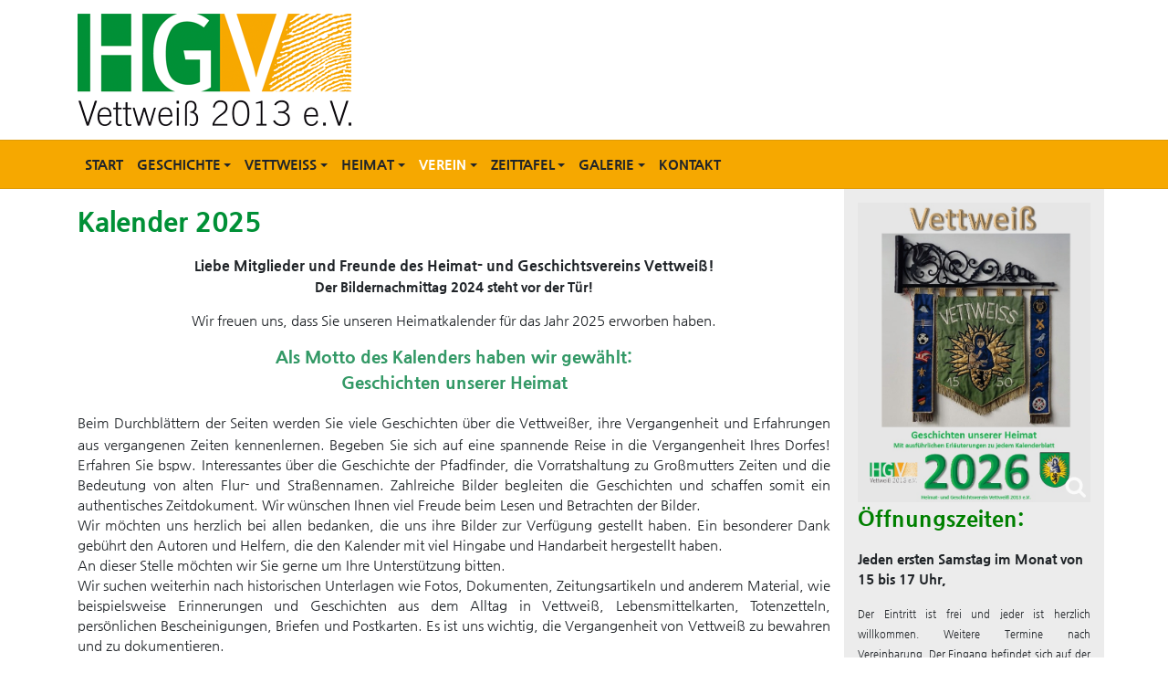

--- FILE ---
content_type: text/html; charset=utf-8
request_url: https://hgv-vettweiss.de/verein/publikationen.html
body_size: 10301
content:
<!DOCTYPE html>
<html xmlns="http://www.w3.org/1999/xhtml" class="j5" xml:lang="de-de" lang="de-de" dir="ltr">

<head>
  
  <meta charset="utf-8">
	<meta name="description" content="Der Heimat-und Geschichtsverein Vettweiß 2013 e.V. hat das Ziel, das Wissen um die Geschichte des Hauptdorfes der Gemeinde Vettweiß zu erforschen, auszuwerten u">
	<meta name="generator" content="Joomla! - Open Source Content Management">
	<title>Publikationen</title>
	<link href="/verein/publikationen.feed?type=rss" rel="alternate" type="application/rss+xml" title="Publikationen">
	<link href="/verein/publikationen.feed?type=atom" rel="alternate" type="application/atom+xml" title="Publikationen">
	<link href="/favicon.ico" rel="icon" type="image/vnd.microsoft.icon">
	<link href="/plugins/system/t4/themes/base/vendors/font-awesome5/css/all.min.css?c268e1" rel="stylesheet">
	<link href="/plugins/system/t4/themes/base/vendors/font-awesome/css/font-awesome.min.css?c268e1" rel="stylesheet">
	<link href="/plugins/system/t4/themes/base/vendors/icomoon/css/icomoon.css?c268e1" rel="stylesheet">
	<link href="/media/vendor/joomla-custom-elements/css/joomla-alert.min.css?0.4.1" rel="stylesheet">
	<link href="/media/plg_system_jcemediabox/css/jcemediabox.min.css?7d30aa8b30a57b85d658fcd54426884a" rel="stylesheet">
	<link href="/media/plg_system_jcepro/site/css/content.min.css?86aa0286b6232c4a5b58f892ce080277" rel="stylesheet">
	<link href="/plugins/system/t4/themes/base/vendors/js-offcanvas/_css/js-offcanvas.css" rel="stylesheet">
	<link href="/templates/t4_blank/css/template.css?ebe498a2a412bd93407dbffdb4169eae" rel="stylesheet">
	<link href="/media/t4/css/119.css?630f3e250460dfc3e680c55ced2df30c" rel="stylesheet">
	<link href="/templates/t4_blank/local/css/custom.css?bce7d4d79e745e277214db0326b5bf92" rel="stylesheet">
<script src="/media/vendor/jquery/js/jquery.min.js?3.7.1"></script>
	<script src="/media/legacy/js/jquery-noconflict.min.js?504da4"></script>
	<script type="application/json" class="joomla-script-options new">{"joomla.jtext":{"RLTA_BUTTON_SCROLL_LEFT":"Scroll buttons to the left","RLTA_BUTTON_SCROLL_RIGHT":"Scroll buttons to the right","ERROR":"Fehler","MESSAGE":"Nachricht","NOTICE":"Hinweis","WARNING":"Warnung","JCLOSE":"Schließen","JOK":"OK","JOPEN":"Öffnen"},"system.paths":{"root":"","rootFull":"https:\/\/hgv-vettweiss.de\/","base":"","baseFull":"https:\/\/hgv-vettweiss.de\/"},"csrf.token":"b94f7147c01daa9b158c693a66b6238e"}</script>
	<script src="/media/system/js/core.min.js?a3d8f8"></script>
	<script src="/media/vendor/jquery-migrate/js/jquery-migrate.min.js?3.5.2"></script>
	<script src="/plugins/system/t4/themes/base/vendors/bootstrap/js/bootstrap.bundle.min.js?c268e1"></script>
	<script src="/media/system/js/messages.min.js?9a4811" type="module"></script>
	<script src="/media/vendor/bootstrap/js/dropdown.min.js?5.3.8" type="module"></script>
	<script src="/media/vendor/bootstrap/js/collapse.min.js?5.3.8" type="module"></script>
	<script src="/media/plg_system_jcemediabox/js/jcemediabox.min.js?7d30aa8b30a57b85d658fcd54426884a"></script>
	<script src="/plugins/system/t4/themes/base/vendors/js-offcanvas/_js/js-offcanvas.pkgd.js"></script>
	<script src="/plugins/system/t4/themes/base/vendors/bodyscrolllock/bodyScrollLock.min.js"></script>
	<script src="/plugins/system/t4/themes/base/js/offcanvas.js"></script>
	<script src="/templates/t4_blank/js/template.js"></script>
	<script src="/plugins/system/t4/themes/base/js/base.js?c268e1"></script>
	<script src="/plugins/system/t4/themes/base/js/megamenu.js"></script>
	<script>rltaSettings = {"switchToAccordions":true,"switchBreakPoint":576,"buttonScrollSpeed":5,"addHashToUrls":true,"rememberActive":false,"wrapButtons":false}</script>
	<script>jQuery(document).ready(function(){WfMediabox.init({"base":"\/","theme":"standard","width":"","height":"","lightbox":0,"shadowbox":0,"icons":1,"overlay":1,"overlay_opacity":0.8,"overlay_color":"#000000","transition_speed":500,"close":2,"labels":{"close":"Schlie\u00dfen","next":"N\u00e4chstes","previous":"Vorheriges","cancel":"Abbrechen","numbers":"{{numbers}}","numbers_count":"{{current}} von {{total}}","download":"Download"},"swipe":true,"expand_on_click":true});});</script>


  <meta name="viewport"  content="width=device-width, initial-scale=1, maximum-scale=1, user-scalable=yes"/>
  <style>
    @-webkit-viewport   { width: device-width; }
    @-moz-viewport      { width: device-width; }
    @-ms-viewport       { width: device-width; }
    @-o-viewport        { width: device-width; }
    @viewport           { width: device-width; }
  </style>
  <meta name="HandheldFriendly" content="true"/>
  <meta name="apple-mobile-web-app-capable" content="YES"/>
  <!-- //META FOR IOS & HANDHELD -->
  <link rel="apple-touch-icon" sizes="180x180" href="/favicon/apple-touch-icon.png">
<link rel="icon" type="image/png" sizes="32x32" href="/favicon/favicon-32x32.png">
<link rel="icon" type="image/png" sizes="16x16" href="/favicon/favicon-16x16.png">
<link rel="manifest" href="/favicon/site.webmanifest">
<link rel="shortcut icon" href="/favicon/favicon.ico">
<meta name="msapplication-TileColor" content="#da532c">
<meta name="msapplication-config" content="/favicon/browserconfig.xml">
<meta name="theme-color" content="#ffffff">
</head>

<body class="site-hgv navigation-hgv theme-hgv layout-hgv nav-breakpoint-lg navigation-hide com_content view-category item-1699" data-jver="5">
  
  <div class="t4-offcanvas" data-offcanvas-options='{"modifiers":"right,overlay"}' id="off-canvas-right" role="complementary" style="display:none;">
	<div class="t4-off-canvas-header">
	 		  <a href="https://hgv-vettweiss.de/" title="HGV – Heimat- und Geschichtsverein Vettweiss 2013 e.V.">
	  	    	  	
	    	      <img class="logo-img" src="/images/logo.png" alt="HGV – Heimat- und Geschichtsverein Vettweiss 2013 e.V.">
	    
	  	  </a>
	  		<button type="button" class="close js-offcanvas-close" data-dismiss="modal" aria-hidden="true">×</button>
	</div>

	<div class="t4-off-canvas-body menu-item-def" data-effect="def">
		<div class="t4-module module " id="Mod299"><div class="module-inner"><div class="module-ct"><nav class="navbar">
<ul  class="nav navbar-nav ">
<li class="nav-item item-1652 default"><a href="/" itemprop="url" class="nav-link"><span itemprop="name"><span class="menu-item-title">Start</span></span></a></li><li class="nav-item item-1663 deeper dropdown parent" data-level=1><a href="#" itemprop="url" class=" nav-link dropdown-toggle anchoring" role="button" aria-haspopup="true" aria-expanded="false" data-toggle="dropdown"><span itemprop="name"><span class="menu-item-title">Geschichte</span></span></a><ul class="dropdown-menu" data-bs-popper="static"><li class="nav-item item-1664"><a href="/geschichte/vettweisser-geschichte.html" itemprop="url" class="dropdown-item"><span itemprop="name"><span class="menu-item-title">Vettweißer Geschichte</span></span></a></li><li class="nav-item item-1665 deeper dropdown dropright dropend parent" data-level=2><a href="/geschichte/gebaeude-und-denkmaeler.html" itemprop="url" class="dropdown-item dropdown-toggle" role="button" aria-haspopup="true" aria-expanded="false" data-toggle="dropdown"><span itemprop="name"><span class="menu-item-title">Gebäude und Denkmäler</span></span></a><ul class="dropdown-menu" data-bs-popper="static"><li class="nav-item item-1666"><a href="/geschichte/gebaeude-und-denkmaeler/burgen-um-vettweiss.html" itemprop="url" class="dropdown-item"><span itemprop="name"><span class="menu-item-title">Burgen um Vettweiß</span></span></a></li><li class="nav-item item-1667"><a href="/geschichte/gebaeude-und-denkmaeler/kirchen.html" itemprop="url" class="dropdown-item"><span itemprop="name"><span class="menu-item-title">Kirchen</span></span></a></li><li class="nav-item item-1758"><a href="/geschichte/gebaeude-und-denkmaeler/bahnhof-vettweiß.html" itemprop="url" class="dropdown-item"><span itemprop="name"><span class="menu-item-title">Bahnhof Vettweiß</span></span></a></li></ul></li><li class="nav-item item-1727"><a href="/geschichte/flure_maare.html" itemprop="url" class="dropdown-item"><span itemprop="name"><span class="menu-item-title">Flure &amp; Maare</span></span></a></li></ul></li><li class="nav-item item-1669 deeper dropdown parent" data-level=1><a href="#" itemprop="url" class=" nav-link dropdown-toggle anchoring" role="button" aria-haspopup="true" aria-expanded="false" data-toggle="dropdown"><span itemprop="name"><span class="menu-item-title">Vettweiß</span></span></a><ul class="dropdown-menu" data-bs-popper="static"><li class="nav-item item-1670"><a href="/vettweiss/unsere-doerfer.html" itemprop="url" class="dropdown-item"><span itemprop="name"><span class="menu-item-title">Unsere Dörfer</span></span></a></li><li class="nav-item item-1671"><a href="/vettweiss/vorwort-buergermeister.html" itemprop="url" class="dropdown-item"><span itemprop="name"><span class="menu-item-title">Vorwort Bürgermeister</span></span></a></li><li class="nav-item item-1672 deeper dropdown dropright dropend parent" data-level=2><a href="#" itemprop="url" class=" dropdown-item dropdown-toggle anchoring" role="button" aria-haspopup="true" aria-expanded="false" data-toggle="dropdown"><span itemprop="name"><span class="menu-item-title">Ortsteile</span></span></a><ul class="dropdown-menu" data-bs-popper="static"><li class="nav-item item-1673"><a href="/vettweiss/ortsteile/ginnick.html" itemprop="url" class="dropdown-item"><span itemprop="name"><span class="menu-item-title">Ginnick</span></span></a></li><li class="nav-item item-1674"><a href="/vettweiss/ortsteile/disternich.html" itemprop="url" class="dropdown-item"><span itemprop="name"><span class="menu-item-title">Disternich</span></span></a></li><li class="nav-item item-1675"><a href="/vettweiss/ortsteile/froitzheim.html" itemprop="url" class="dropdown-item"><span itemprop="name"><span class="menu-item-title">Froitzheim</span></span></a></li><li class="nav-item item-1676"><a href="/vettweiss/ortsteile/gladbach.html" itemprop="url" class="dropdown-item"><span itemprop="name"><span class="menu-item-title">Gladbach</span></span></a></li><li class="nav-item item-1677"><a href="/vettweiss/ortsteile/jakobwuellesheim.html" itemprop="url" class="dropdown-item"><span itemprop="name"><span class="menu-item-title">Jakobwüllesheim</span></span></a></li><li class="nav-item item-1678"><a href="/vettweiss/ortsteile/kelz.html" itemprop="url" class="dropdown-item"><span itemprop="name"><span class="menu-item-title">Kelz</span></span></a></li><li class="nav-item item-1679"><a href="/vettweiss/ortsteile/luexheim.html" itemprop="url" class="dropdown-item"><span itemprop="name"><span class="menu-item-title">Lüxheim</span></span></a></li><li class="nav-item item-1680"><a href="/vettweiss/ortsteile/mueddersheim.html" itemprop="url" class="dropdown-item"><span itemprop="name"><span class="menu-item-title">Müddersheim</span></span></a></li><li class="nav-item item-1681"><a href="/vettweiss/ortsteile/sievernich.html" itemprop="url" class="dropdown-item"><span itemprop="name"><span class="menu-item-title">Sievernich</span></span></a></li><li class="nav-item item-1682"><a href="/vettweiss/ortsteile/soller.html" itemprop="url" class="dropdown-item"><span itemprop="name"><span class="menu-item-title">Soller</span></span></a></li></ul></li><li class="nav-item item-1683"><a href="/vettweiss/wasserversorgung.html" itemprop="url" class="dropdown-item"><span itemprop="name"><span class="menu-item-title">Wasserversorgung</span></span></a></li><li class="nav-item item-1684 deeper dropdown dropright dropend parent" data-level=2><a href="#" itemprop="url" class=" dropdown-item dropdown-toggle anchoring" role="button" aria-haspopup="true" aria-expanded="false" data-toggle="dropdown"><span itemprop="name"><span class="menu-item-title">Persönlichkeiten</span></span></a><ul class="dropdown-menu" data-bs-popper="static"><li class="nav-item item-1756"><a href="/vettweiss/persoenlichkeiten/bürgermeister-der-gemeinden-von-vettweiß.html" itemprop="url" class="dropdown-item"><span itemprop="name"><span class="menu-item-title">Bürgermeister der Gemeinden von Vettweiß</span></span></a></li><li class="nav-item item-1757"><a href="/vettweiss/persoenlichkeiten/amts-und-gemeindedirektoren.html" itemprop="url" class="dropdown-item"><span itemprop="name"><span class="menu-item-title">Amts- und Gemeindedirektoren</span></span></a></li><li class="nav-item item-1740"><a href="/vettweiss/persoenlichkeiten/bürgermeister-des-ortsteils-vettweiß.html" itemprop="url" class="dropdown-item"><span itemprop="name"><span class="menu-item-title">Bürgermeister des Ortsteils Vettweiß</span></span></a></li><li class="nav-item item-1686"><a href="/vettweiss/persoenlichkeiten/priester-vettweiss.html" itemprop="url" class="dropdown-item"><span itemprop="name"><span class="menu-item-title">Priester Vettweiß</span></span></a></li><li class="nav-item item-1687"><a href="/vettweiss/persoenlichkeiten/aerzte-gesundheit-apotheken.html" itemprop="url" class="dropdown-item"><span itemprop="name"><span class="menu-item-title">Ärzte, Gesundheit, Apotheken</span></span></a></li><li class="nav-item item-1688"><a href="/vettweiss/persoenlichkeiten/die-lehrer-von-vettweiss.html" itemprop="url" class="dropdown-item"><span itemprop="name"><span class="menu-item-title">Lehrer</span></span></a></li></ul></li><li class="nav-item item-1690"><a href="/vettweiss/leben-in-vettweiss.html" itemprop="url" class="dropdown-item"><span itemprop="name"><span class="menu-item-title">Leben in Vettweiß</span></span></a></li></ul></li><li class="nav-item item-1653 deeper dropdown parent" data-level=1><a href="#" itemprop="url" class=" nav-link dropdown-toggle anchoring" role="button" aria-haspopup="true" aria-expanded="false" data-toggle="dropdown"><span itemprop="name"><span class="menu-item-title">Heimat</span></span></a><ul class="dropdown-menu" data-bs-popper="static"><li class="nav-item item-1654"><a href="/heimat/suchbild-des-monats.html" itemprop="url" class="dropdown-item"><span itemprop="name"><span class="menu-item-title">Suchbild des Monats</span></span></a></li><li class="nav-item item-1655 deeper dropdown dropright dropend parent" data-level=2><a href="/heimat/zeitzeugen.html" itemprop="url" class="dropdown-item dropdown-toggle" role="button" aria-haspopup="true" aria-expanded="false" data-toggle="dropdown"><span itemprop="name"><span class="menu-item-title">Zeitzeugen</span></span></a><ul class="dropdown-menu" data-bs-popper="static"><li class="nav-item item-1656"><a href="/heimat/zeitzeugen/zeitzeugen-berichte.html" itemprop="url" class="dropdown-item"><span itemprop="name"><span class="menu-item-title">Zeitzeugen Berichte</span></span></a></li></ul></li><li class="nav-item item-1658"><a href="/heimat/erzaehlungen.html" itemprop="url" class="dropdown-item"><span itemprop="name"><span class="menu-item-title">Erzählungen</span></span></a></li><li class="nav-item item-1660"><a href="/heimat/totenzettel.html" itemprop="url" class="dropdown-item"><span itemprop="name"><span class="menu-item-title">Totenzettel</span></span></a></li><li class="nav-item item-1661 deeper dropdown dropright dropend parent" data-level=2><a href="/heimat/vereine.html" itemprop="url" class="dropdown-item dropdown-toggle" role="button" aria-haspopup="true" aria-expanded="false" data-toggle="dropdown"><span itemprop="name"><span class="menu-item-title">Vereine</span></span></a><ul class="dropdown-menu" data-bs-popper="static"><li class="nav-item item-1662"><a href="/heimat/vereine/st-gereon-schuetzenbruderschaft.html" itemprop="url" class="dropdown-item"><span itemprop="name"><span class="menu-item-title">St. Gereon Schützenbruderschaft </span></span></a></li></ul></li></ul></li><li class="nav-item item-1691 active deeper dropdown parent" data-level=1><a href="#" itemprop="url" class=" nav-link dropdown-toggle anchoring" role="button" aria-haspopup="true" aria-expanded="false" data-toggle="dropdown"><span itemprop="name"><span class="menu-item-title">Verein</span></span></a><ul class="dropdown-menu" data-bs-popper="static"><li class="nav-item item-1692"><a href="/verein/ueber-uns.html" itemprop="url" class="dropdown-item"><span itemprop="name"><span class="menu-item-title">Über uns</span></span></a></li><li class="nav-item item-1838"><a href="/verein/öffungszeiten.html" itemprop="url" class="dropdown-item"><span itemprop="name"><span class="menu-item-title">Öffungszeiten</span></span></a></li><li class="nav-item item-1693"><a href="/verein/wir-suchen.html" itemprop="url" class="dropdown-item"><span itemprop="name"><span class="menu-item-title">Wir suchen</span></span></a></li><li class="nav-item item-1694"><a href="/verein/mitglied-werden.html" itemprop="url" class="dropdown-item"><span itemprop="name"><span class="menu-item-title">Mitglied werden</span></span></a></li><li class="nav-item item-1695"><a href="/verein/satzung.html" itemprop="url" class="dropdown-item"><span itemprop="name"><span class="menu-item-title">Satzung</span></span></a></li><li class="nav-item item-1697"><a href="/verein/neuigkeiten.html" itemprop="url" class="dropdown-item"><span itemprop="name"><span class="menu-item-title">Neuigkeiten</span></span></a></li><li class="nav-item item-1699 current active"><a href="/verein/publikationen.html" itemprop="url" class="dropdown-item" aria-current="page"><span itemprop="name"><span class="menu-item-title">Publikationen</span></span></a></li></ul></li><li class="nav-item item-1707 deeper dropdown parent" data-level=1><a href="#" itemprop="url" class=" nav-link dropdown-toggle anchoring" role="button" aria-haspopup="true" aria-expanded="false" data-toggle="dropdown"><span itemprop="name"><span class="menu-item-title">Zeittafel</span></span></a><ul class="dropdown-menu" data-bs-popper="static"><li class="nav-item item-1708"><a href="/zeittafel/jahr-2000-heute.html" itemprop="url" class="dropdown-item"><span itemprop="name"><span class="menu-item-title">Das Jahr 2000 - Heute</span></span></a></li><li class="nav-item item-1734"><a href="/zeittafel/die-jahre-1999-1900.html" itemprop="url" class="dropdown-item"><span itemprop="name"><span class="menu-item-title">Die Jahre 1999 - 1900</span></span></a></li><li class="nav-item item-1735"><a href="/zeittafel/die-jahre-1899-1800.html" itemprop="url" class="dropdown-item"><span itemprop="name"><span class="menu-item-title">Die Jahre 1899 - 1800</span></span></a></li><li class="nav-item item-1736"><a href="/zeittafel/die-jahre-1799-1500.html" itemprop="url" class="dropdown-item"><span itemprop="name"><span class="menu-item-title">Die Jahre 1799 - 1500</span></span></a></li><li class="nav-item item-1737"><a href="/zeittafel/die-jahre-1499-1000.html" itemprop="url" class="dropdown-item"><span itemprop="name"><span class="menu-item-title">Die Jahre 1499 - 1000</span></span></a></li><li class="nav-item item-1738"><a href="/zeittafel/die-jahre-vor-1000-bis-4500-v-chr.html" itemprop="url" class="dropdown-item"><span itemprop="name"><span class="menu-item-title">Die Jahre vor 1000 bis 4500 v.Chr.</span></span></a></li></ul></li><li class="nav-item item-1754 deeper dropdown parent" data-level=1><a href="#" itemprop="url" class=" nav-link dropdown-toggle anchoring" role="button" aria-haspopup="true" aria-expanded="false" data-toggle="dropdown"><span itemprop="name"><span class="menu-item-title">Galerie</span></span></a><ul class="dropdown-menu" data-bs-popper="static"><li class="nav-item item-1762"><a href="/galerie/veranstaltungen.html" itemprop="url" class="dropdown-item"><span itemprop="name"><span class="menu-item-title">Veranstaltungen</span></span></a></li><li class="nav-item item-1761"><a href="/galerie/ausflüge.html" itemprop="url" class="dropdown-item"><span itemprop="name"><span class="menu-item-title">Ausflüge</span></span></a></li></ul></li><li class="nav-item item-1716"><a href="/kontakt.html" itemprop="url" class="nav-link"><span itemprop="name"><span class="menu-item-title">Kontakt</span></span></a></li></ul></nav></div></div></div>
	</div>

	</div>
  <div class="t4-wrapper">
    <div class="t4-content">
      <div class="t4-content-inner">
        
<div id="t4-header" class="t4-section  t4-header">
<div class="t4-section-inner container"><!-- HEADER BLOCK -->
<header class="header-block header-block-1">
  <div class="header-wrap">
    <div class="navbar-brand logo-image">
    <a href="https://hgv-vettweiss.de/" title="HGV – Heimat- und Geschichtsverein Vettweiss 2013 e.V.">
        	
          <img class="logo-img" width="300" height="123" src="/images/logo.png" alt="HGV – Heimat- und Geschichtsverein Vettweiss 2013 e.V." />
    
    </a>
  </div>


    <div class="header-r">
      
    </div>
  </div>
</header>
<!-- // HEADER BLOCK --></div>
</div>

<div id="t4-mainnav" class="t4-section  t4-mainnav  border-top border-bottom">
<div class="t4-section-inner container"><div class="t4-navbar">
  
<nav class="navbar navbar-expand-lg">
<div id="t4-megamenu-t4menu" class="t4-megamenu collapse navbar-collapse">

<ul class="nav navbar-nav level0"  itemscope="itemscope" itemtype="http://www.schema.org/SiteNavigationElement">
<li class="nav-item default" data-id="1652" data-level="1"><a href="/" itemprop="url" class="nav-link"><span itemprop="name"><span class="menu-item-title">Start</span></span></a></li><li class="nav-item dropdown parent" data-id="1663" data-level="1"><a href="#" itemprop="url" class=" nav-link dropdown-toggle anchoring" role="button" aria-haspopup="true" aria-expanded="false" data-toggle=""><span itemprop="name"><span class="menu-item-title">Geschichte</span></span><i class="item-caret"></i></a><div class="dropdown-menu level1" data-bs-popper="static"><div class="dropdown-menu-inner"><ul><li class="nav-item" data-id="1664" data-level="2"><a href="/geschichte/vettweisser-geschichte.html" itemprop="url" class="dropdown-item"><span itemprop="name"><span class="menu-item-title">Vettweißer Geschichte</span></span></a></li><li class="nav-item dropdown dropright dropend parent" data-id="1665" data-level="2"><a href="/geschichte/gebaeude-und-denkmaeler.html" itemprop="url" class="dropdown-item dropdown-toggle" role="button" aria-haspopup="true" aria-expanded="false" data-toggle=""><span itemprop="name"><span class="menu-item-title">Gebäude und Denkmäler</span></span><i class="item-caret"></i></a><div class="dropdown-menu level2" data-bs-popper="static"><div class="dropdown-menu-inner"><ul><li class="nav-item" data-id="1666" data-level="3"><a href="/geschichte/gebaeude-und-denkmaeler/burgen-um-vettweiss.html" itemprop="url" class="dropdown-item"><span itemprop="name"><span class="menu-item-title">Burgen um Vettweiß</span></span></a></li><li class="nav-item" data-id="1667" data-level="3"><a href="/geschichte/gebaeude-und-denkmaeler/kirchen.html" itemprop="url" class="dropdown-item"><span itemprop="name"><span class="menu-item-title">Kirchen</span></span></a></li><li class="nav-item" data-id="1758" data-level="3"><a href="/geschichte/gebaeude-und-denkmaeler/bahnhof-vettweiß.html" itemprop="url" class="dropdown-item"><span itemprop="name"><span class="menu-item-title">Bahnhof Vettweiß</span></span></a></li></ul></div></div></li><li class="nav-item" data-id="1727" data-level="2"><a href="/geschichte/flure_maare.html" itemprop="url" class="dropdown-item"><span itemprop="name"><span class="menu-item-title">Flure &amp; Maare</span></span></a></li></ul></div></div></li><li class="nav-item dropdown parent" data-id="1669" data-level="1"><a href="#" itemprop="url" class=" nav-link dropdown-toggle anchoring" role="button" aria-haspopup="true" aria-expanded="false" data-toggle=""><span itemprop="name"><span class="menu-item-title">Vettweiß</span></span><i class="item-caret"></i></a><div class="dropdown-menu level1" data-bs-popper="static"><div class="dropdown-menu-inner"><ul><li class="nav-item" data-id="1670" data-level="2"><a href="/vettweiss/unsere-doerfer.html" itemprop="url" class="dropdown-item"><span itemprop="name"><span class="menu-item-title">Unsere Dörfer</span></span></a></li><li class="nav-item" data-id="1671" data-level="2"><a href="/vettweiss/vorwort-buergermeister.html" itemprop="url" class="dropdown-item"><span itemprop="name"><span class="menu-item-title">Vorwort Bürgermeister</span></span></a></li><li class="nav-item dropdown dropright dropend parent" data-id="1672" data-level="2"><a href="#" itemprop="url" class=" dropdown-item dropdown-toggle anchoring" role="button" aria-haspopup="true" aria-expanded="false" data-toggle=""><span itemprop="name"><span class="menu-item-title">Ortsteile</span></span><i class="item-caret"></i></a><div class="dropdown-menu level2" data-bs-popper="static"><div class="dropdown-menu-inner"><ul><li class="nav-item" data-id="1673" data-level="3"><a href="/vettweiss/ortsteile/ginnick.html" itemprop="url" class="dropdown-item"><span itemprop="name"><span class="menu-item-title">Ginnick</span></span></a></li><li class="nav-item" data-id="1674" data-level="3"><a href="/vettweiss/ortsteile/disternich.html" itemprop="url" class="dropdown-item"><span itemprop="name"><span class="menu-item-title">Disternich</span></span></a></li><li class="nav-item" data-id="1675" data-level="3"><a href="/vettweiss/ortsteile/froitzheim.html" itemprop="url" class="dropdown-item"><span itemprop="name"><span class="menu-item-title">Froitzheim</span></span></a></li><li class="nav-item" data-id="1676" data-level="3"><a href="/vettweiss/ortsteile/gladbach.html" itemprop="url" class="dropdown-item"><span itemprop="name"><span class="menu-item-title">Gladbach</span></span></a></li><li class="nav-item" data-id="1677" data-level="3"><a href="/vettweiss/ortsteile/jakobwuellesheim.html" itemprop="url" class="dropdown-item"><span itemprop="name"><span class="menu-item-title">Jakobwüllesheim</span></span></a></li><li class="nav-item" data-id="1678" data-level="3"><a href="/vettweiss/ortsteile/kelz.html" itemprop="url" class="dropdown-item"><span itemprop="name"><span class="menu-item-title">Kelz</span></span></a></li><li class="nav-item" data-id="1679" data-level="3"><a href="/vettweiss/ortsteile/luexheim.html" itemprop="url" class="dropdown-item"><span itemprop="name"><span class="menu-item-title">Lüxheim</span></span></a></li><li class="nav-item" data-id="1680" data-level="3"><a href="/vettweiss/ortsteile/mueddersheim.html" itemprop="url" class="dropdown-item"><span itemprop="name"><span class="menu-item-title">Müddersheim</span></span></a></li><li class="nav-item" data-id="1681" data-level="3"><a href="/vettweiss/ortsteile/sievernich.html" itemprop="url" class="dropdown-item"><span itemprop="name"><span class="menu-item-title">Sievernich</span></span></a></li><li class="nav-item" data-id="1682" data-level="3"><a href="/vettweiss/ortsteile/soller.html" itemprop="url" class="dropdown-item"><span itemprop="name"><span class="menu-item-title">Soller</span></span></a></li></ul></div></div></li><li class="nav-item" data-id="1683" data-level="2"><a href="/vettweiss/wasserversorgung.html" itemprop="url" class="dropdown-item"><span itemprop="name"><span class="menu-item-title">Wasserversorgung</span></span></a></li><li class="nav-item dropdown dropright dropend parent" data-id="1684" data-level="2"><a href="#" itemprop="url" class=" dropdown-item dropdown-toggle anchoring" role="button" aria-haspopup="true" aria-expanded="false" data-toggle=""><span itemprop="name"><span class="menu-item-title">Persönlichkeiten</span></span><i class="item-caret"></i></a><div class="dropdown-menu level2" data-bs-popper="static"><div class="dropdown-menu-inner"><ul><li class="nav-item" data-id="1756" data-level="3"><a href="/vettweiss/persoenlichkeiten/bürgermeister-der-gemeinden-von-vettweiß.html" itemprop="url" class="dropdown-item"><span itemprop="name"><span class="menu-item-title">Bürgermeister der Gemeinden von Vettweiß</span></span></a></li><li class="nav-item" data-id="1757" data-level="3"><a href="/vettweiss/persoenlichkeiten/amts-und-gemeindedirektoren.html" itemprop="url" class="dropdown-item"><span itemprop="name"><span class="menu-item-title">Amts- und Gemeindedirektoren</span></span></a></li><li class="nav-item" data-id="1740" data-level="3"><a href="/vettweiss/persoenlichkeiten/bürgermeister-des-ortsteils-vettweiß.html" itemprop="url" class="dropdown-item"><span itemprop="name"><span class="menu-item-title">Bürgermeister des Ortsteils Vettweiß</span></span></a></li><li class="nav-item" data-id="1686" data-level="3"><a href="/vettweiss/persoenlichkeiten/priester-vettweiss.html" itemprop="url" class="dropdown-item"><span itemprop="name"><span class="menu-item-title">Priester Vettweiß</span></span></a></li><li class="nav-item" data-id="1687" data-level="3"><a href="/vettweiss/persoenlichkeiten/aerzte-gesundheit-apotheken.html" itemprop="url" class="dropdown-item"><span itemprop="name"><span class="menu-item-title">Ärzte, Gesundheit, Apotheken</span></span></a></li><li class="nav-item" data-id="1688" data-level="3"><a href="/vettweiss/persoenlichkeiten/die-lehrer-von-vettweiss.html" itemprop="url" class="dropdown-item"><span itemprop="name"><span class="menu-item-title">Lehrer</span></span></a></li></ul></div></div></li><li class="nav-item" data-id="1690" data-level="2"><a href="/vettweiss/leben-in-vettweiss.html" itemprop="url" class="dropdown-item"><span itemprop="name"><span class="menu-item-title">Leben in Vettweiß</span></span></a></li></ul></div></div></li><li class="nav-item dropdown parent" data-id="1653" data-level="1"><a href="#" itemprop="url" class=" nav-link dropdown-toggle anchoring" role="button" aria-haspopup="true" aria-expanded="false" data-toggle=""><span itemprop="name"><span class="menu-item-title">Heimat</span></span><i class="item-caret"></i></a><div class="dropdown-menu level1" data-bs-popper="static"><div class="dropdown-menu-inner"><ul><li class="nav-item" data-id="1654" data-level="2"><a href="/heimat/suchbild-des-monats.html" itemprop="url" class="dropdown-item"><span itemprop="name"><span class="menu-item-title">Suchbild des Monats</span></span></a></li><li class="nav-item dropdown dropright dropend parent" data-id="1655" data-level="2"><a href="/heimat/zeitzeugen.html" itemprop="url" class="dropdown-item dropdown-toggle" role="button" aria-haspopup="true" aria-expanded="false" data-toggle=""><span itemprop="name"><span class="menu-item-title">Zeitzeugen</span></span><i class="item-caret"></i></a><div class="dropdown-menu level2" data-bs-popper="static"><div class="dropdown-menu-inner"><ul><li class="nav-item" data-id="1656" data-level="3"><a href="/heimat/zeitzeugen/zeitzeugen-berichte.html" itemprop="url" class="dropdown-item"><span itemprop="name"><span class="menu-item-title">Zeitzeugen Berichte</span></span></a></li></ul></div></div></li><li class="nav-item" data-id="1658" data-level="2"><a href="/heimat/erzaehlungen.html" itemprop="url" class="dropdown-item"><span itemprop="name"><span class="menu-item-title">Erzählungen</span></span></a></li><li class="nav-item" data-id="1660" data-level="2"><a href="/heimat/totenzettel.html" itemprop="url" class="dropdown-item"><span itemprop="name"><span class="menu-item-title">Totenzettel</span></span></a></li><li class="nav-item dropdown dropright dropend parent" data-id="1661" data-level="2"><a href="/heimat/vereine.html" itemprop="url" class="dropdown-item dropdown-toggle" role="button" aria-haspopup="true" aria-expanded="false" data-toggle=""><span itemprop="name"><span class="menu-item-title">Vereine</span></span><i class="item-caret"></i></a><div class="dropdown-menu level2" data-bs-popper="static"><div class="dropdown-menu-inner"><ul><li class="nav-item" data-id="1662" data-level="3"><a href="/heimat/vereine/st-gereon-schuetzenbruderschaft.html" itemprop="url" class="dropdown-item"><span itemprop="name"><span class="menu-item-title">St. Gereon Schützenbruderschaft </span></span></a></li></ul></div></div></li></ul></div></div></li><li class="nav-item active dropdown parent" data-id="1691" data-level="1"><a href="#" itemprop="url" class=" nav-link dropdown-toggle anchoring" role="button" aria-haspopup="true" aria-expanded="false" data-toggle=""><span itemprop="name"><span class="menu-item-title">Verein</span></span><i class="item-caret"></i></a><div class="dropdown-menu level1" data-bs-popper="static"><div class="dropdown-menu-inner"><ul><li class="nav-item" data-id="1692" data-level="2"><a href="/verein/ueber-uns.html" itemprop="url" class="dropdown-item"><span itemprop="name"><span class="menu-item-title">Über uns</span></span></a></li><li class="nav-item" data-id="1838" data-level="2"><a href="/verein/öffungszeiten.html" itemprop="url" class="dropdown-item"><span itemprop="name"><span class="menu-item-title">Öffungszeiten</span></span></a></li><li class="nav-item" data-id="1693" data-level="2"><a href="/verein/wir-suchen.html" itemprop="url" class="dropdown-item"><span itemprop="name"><span class="menu-item-title">Wir suchen</span></span></a></li><li class="nav-item" data-id="1694" data-level="2"><a href="/verein/mitglied-werden.html" itemprop="url" class="dropdown-item"><span itemprop="name"><span class="menu-item-title">Mitglied werden</span></span></a></li><li class="nav-item" data-id="1695" data-level="2"><a href="/verein/satzung.html" itemprop="url" class="dropdown-item"><span itemprop="name"><span class="menu-item-title">Satzung</span></span></a></li><li class="nav-item" data-id="1697" data-level="2"><a href="/verein/neuigkeiten.html" itemprop="url" class="dropdown-item"><span itemprop="name"><span class="menu-item-title">Neuigkeiten</span></span></a></li><li class="nav-item current active" data-id="1699" data-level="2"><a href="/verein/publikationen.html" itemprop="url" class="dropdown-item" aria-current="page"><span itemprop="name"><span class="menu-item-title">Publikationen</span></span></a></li></ul></div></div></li><li class="nav-item dropdown parent" data-id="1707" data-level="1"><a href="#" itemprop="url" class=" nav-link dropdown-toggle anchoring" role="button" aria-haspopup="true" aria-expanded="false" data-toggle=""><span itemprop="name"><span class="menu-item-title">Zeittafel</span></span><i class="item-caret"></i></a><div class="dropdown-menu level1" data-bs-popper="static"><div class="dropdown-menu-inner"><ul><li class="nav-item" data-id="1708" data-level="2"><a href="/zeittafel/jahr-2000-heute.html" itemprop="url" class="dropdown-item"><span itemprop="name"><span class="menu-item-title">Das Jahr 2000 - Heute</span></span></a></li><li class="nav-item" data-id="1734" data-level="2"><a href="/zeittafel/die-jahre-1999-1900.html" itemprop="url" class="dropdown-item"><span itemprop="name"><span class="menu-item-title">Die Jahre 1999 - 1900</span></span></a></li><li class="nav-item" data-id="1735" data-level="2"><a href="/zeittafel/die-jahre-1899-1800.html" itemprop="url" class="dropdown-item"><span itemprop="name"><span class="menu-item-title">Die Jahre 1899 - 1800</span></span></a></li><li class="nav-item" data-id="1736" data-level="2"><a href="/zeittafel/die-jahre-1799-1500.html" itemprop="url" class="dropdown-item"><span itemprop="name"><span class="menu-item-title">Die Jahre 1799 - 1500</span></span></a></li><li class="nav-item" data-id="1737" data-level="2"><a href="/zeittafel/die-jahre-1499-1000.html" itemprop="url" class="dropdown-item"><span itemprop="name"><span class="menu-item-title">Die Jahre 1499 - 1000</span></span></a></li><li class="nav-item" data-id="1738" data-level="2"><a href="/zeittafel/die-jahre-vor-1000-bis-4500-v-chr.html" itemprop="url" class="dropdown-item"><span itemprop="name"><span class="menu-item-title">Die Jahre vor 1000 bis 4500 v.Chr.</span></span></a></li></ul></div></div></li><li class="nav-item dropdown parent" data-id="1754" data-level="1"><a href="#" itemprop="url" class=" nav-link dropdown-toggle anchoring" role="button" aria-haspopup="true" aria-expanded="false" data-toggle=""><span itemprop="name"><span class="menu-item-title">Galerie</span></span><i class="item-caret"></i></a><div class="dropdown-menu level1" data-bs-popper="static"><div class="dropdown-menu-inner"><ul><li class="nav-item" data-id="1762" data-level="2"><a href="/galerie/veranstaltungen.html" itemprop="url" class="dropdown-item"><span itemprop="name"><span class="menu-item-title">Veranstaltungen</span></span></a></li><li class="nav-item" data-id="1761" data-level="2"><a href="/galerie/ausflüge.html" itemprop="url" class="dropdown-item"><span itemprop="name"><span class="menu-item-title">Ausflüge</span></span></a></li></ul></div></div></li><li class="nav-item" data-id="1716" data-level="1"><a href="/kontakt.html" itemprop="url" class="nav-link"><span itemprop="name"><span class="menu-item-title">Kontakt</span></span></a></li></ul></div>
</nav>

  <span id="triggerButton" class="btn js-offcanvas-trigger t4-offcanvas-toggle d-lg-none" data-offcanvas-trigger="off-canvas-right"><i class="fa fa-bars toggle-bars"></i></span>
</div></div>
</div>





<div id="t4-main-body" class="t4-section  t4-main-body">
<div class="t4-section-inner container"><div class="t4-row row">
<div class="t4-col col-md">
<div id="system-message-container" aria-live="polite"></div>
<div class="com-content-category-blog blog" itemscope itemtype="https://schema.org/Blog">
	
		
	
	
	
	
				<div class="com-content-category-blog__items blog-items items-leading ">
							<div class="com-content-category-blog__item blog-item"
					itemprop="blogPost" itemscope itemtype="https://schema.org/BlogPosting">
					<div class="blog-item-content"><!-- Double divs required for IE11 grid fallback -->
						

<div class="item-content">
			<div class="system-unpublished">
	
	
	<div class="page-header">
					<h2 itemprop="headline">
									<a href="/verein/publikationen/1103-kalender-2025_pub.html" itemprop="url">
						Kalender 2025					</a>
							</h2>
		
		
			</div>

	<div class="article-aside">

				
		
		
	</div>

		
	
		
	<div class="item-intro">
		<p style="text-align: center;"><strong>L<span style="font-size: 12pt;">iebe Mitglieder und Freunde des Heimat- und Geschichtsvereins Vettweiß!</span></strong><br><strong>Der Bildernachmittag 2024 steht vor der Tür!</strong></p>
<p style="text-align: center;">Wir freuen uns, dass Sie unseren Heimatkalender für das Jahr 2025 erworben haben.</p>
<p style="text-align: center;"><span style="font-size: 14pt; color: #339966;"><strong>Als Motto des Kalenders haben wir gewählt:</strong></span><br><span style="font-size: 14pt; color: #339966;"><strong>Geschichten unserer Heimat</strong></span></p>
<p style="text-align: justify;"><span style="font-size: 14pt;"></span>Beim Durchblättern der Seiten werden Sie viele Geschichten über die Vettweißer, ihre Vergangenheit und Erfahrungen aus vergangenen Zeiten kennenlernen. Begeben Sie sich auf eine spannende Reise in die Vergangenheit Ihres Dorfes! Erfahren Sie bspw. Interessantes über die Geschichte der Pfadfinder, die Vorratshaltung zu Großmutters Zeiten und die Bedeutung von alten Flur- und Straßennamen. Zahlreiche Bilder begleiten die Geschichten und schaffen somit ein authentisches Zeitdokument. Wir wünschen Ihnen viel Freude beim Lesen und Betrachten der Bilder.<br>Wir möchten uns herzlich bei allen bedanken, die uns ihre Bilder zur Verfügung gestellt haben. Ein besonderer Dank gebührt den Autoren und Helfern, die den Kalender mit viel Hingabe und Handarbeit hergestellt haben.<br>An dieser Stelle möchten wir Sie gerne um Ihre Unterstützung bitten. <br>Wir suchen weiterhin nach historischen Unterlagen wie Fotos, Dokumenten, Zeitungsartikeln und anderem Material, wie beispielsweise Erinnerungen und Geschichten aus dem Alltag in Vettweiß, Lebensmittelkarten, Totenzetteln, persönlichen Bescheinigungen, Briefen und Postkarten. Es ist uns wichtig, die Vergangenheit von Vettweiß zu bewahren und zu dokumentieren.<br>Nach Erfassung werden diese Unterlagen unverzüglich zurückgegeben, sofern sie nicht Teil unserer Sammlung werden. <br>Für die bevorstehenden Feiertage und das neue Jahr 2025 wünschen wir Ihnen alles Gute, beste Gesundheit und Wohlbefinden.</p>
<p style="text-align: center;"><strong>Mit herzlichen Grüßen</strong></p>
<p style="text-align: center;"><strong>Heimat- und Geschichtsverein </strong><br><strong>Vettweiß 2013 e. V.</strong></p>
<p style="text-align: center;"><strong>Franz Erasmi</strong></p>
<p style="text-align: center;">Erster Vorsitzender</p>
<p style="text-align: center;">Vettweiß, im November 2024</p>
<p style="text-align: center;">Webseite: <a href="https://www.hgv-vettweiss.de">www.hgv-vettweiss.de</a><span></span><br>E-Mail: <a href="mailto:info@hgv-vettweiss.de">info@hgv-vettweiss.de</a></p>
<p><img src="/images/HGV_Kalender_2025_V5_Seite_01.jpg" alt="HGV Kalender 2025 V5 Seite 01" width="1701" height="2386" style="display: block; margin-left: auto; margin-right: auto;"></p> 	</div>
	
			<dl class="article-info text-muted">

	
		<dt class="article-info-term">
					</dt>

					<dd class="createdby" itemprop="author" itemscope itemtype="https://schema.org/Person">
						By <span itemprop="name">Achim Klippstein</span>	</dd>

<span style="display: none;" itemprop="publisher" itemtype="http://schema.org/Organization" itemscope>
			<span itemprop="name">Achim Klippstein</span></span>
		
		
		
		
					<dd class="published">
	<span class="fa fa-calendar" aria-hidden="true"></span>
	<time datetime="2024-11-09T14:34:20+01:00" itemprop="datePublished">
		09. Nov.. 2024	</time>
</dd>
		
	
			
		
					<dd class="hits">
	<span class="fa fa-eye" aria-hidden="true"></span>
	<meta itemprop="interactionCount" content="UserPageVisits:520">
	Zugriffe: 520</dd>
			</dl>
			
	
		</div>
	</div>

					</div>
				</div>
									</div>
	
	
															<div class="com-content-category-blog__items blog-items masonry-2">
		<div class="items-row cols-2 row">
		
				<div class="col-12 col-md-6 col-lg-6">
					<div class="item" itemprop="blogPost" itemscope itemtype="https://schema.org/BlogPosting">
						

<div class="item-content">
			<div class="system-unpublished">
	
	
	<div class="page-header">
					<h2 itemprop="headline">
									<a href="/verein/publikationen/1080-kalender-2024-1.html" itemprop="url">
						Kalender 2024					</a>
							</h2>
		
		
			</div>

	<div class="article-aside">

				
		
		
	</div>

		
	
		
	<div class="item-intro">
		<p style="text-align: center;"><strong>Liebe Mitglieder und Freunde des Heimat- und Geschichtsvereins Vettweiß!</strong></p>
<p style="text-align: center;">Wir freuen uns, dass Sie unseren Heimatkalender für das Jahr 2024 erworben haben. Als Motto des Kalenders haben wir gewählt:</p>
<p style="text-align: center;"><strong>Vettweiß: Geschichten unserer Heimat</strong></p>
<p style="text-align: justify;">Beim Durchblättern der Seiten werden Sie viele Geschichten über die Vettweißer, ihre Vergangenheit und Erfahrungen aus vergangenen Zeiten kennenlernen.  Begeben Sie sich auf eine spannende Reise in die Vergangenheit Ihres Dorfes! Lesen Sie beispielsweise über den Bomberabsturz im Zweiten Weltkrieg, erfahren Sie die Ursprünge des Brunnens auf dem Marktplatz oder wie die "Alte Apotheke" früher aussah.  Zahlreiche historische Bilder begleiten die Geschichten und schaffen somit ein authentisches Zeitdokument. Wir wünschen Ihnen viel Freude beim Lesen und Betrachten der Bilder.</p>
<p style="text-align: justify;">Wir möchten uns herzlich bei allen bedanken, die uns ihre Bilder zur Verfügung gestellt haben. Ein besonderer Dank gebührt den Autoren und Helfern, die den Kalender mit viel Hingabe und Handarbeit hergestellt haben.</p>
<p style="text-align: justify;">An dieser Stelle möchten wir Sie gerne um Ihre Unterstützung bitten.</p>
<p style="text-align: justify;">Wir suchen weiterhin nach historischen Unterlagen wie Fotos, Dokumenten, Zeitungsartikeln und anderem Material wie beispielsweise Erinnerungen und Geschichten aus dem Alltag in Vettweiß, Lebensmittelkarten, Totenzetteln, persönlichen Bescheinigungen, Briefen und Postkarten. Es ist uns wichtig, die Vergangenheit von Vettweiß zu bewahren und zu dokumentieren.</p>
<p style="text-align: justify;">Nach Erfassung werden diese Unterlagen unverzüglich zurückgegeben, sofern sie nicht Teil unserer Sammlung werden.</p>
<p style="text-align: justify;">Für die bevorstehenden Feiertage und das neue Jahr 2024 wünschen wir Ihnen alles Gute, beste Gesundheit und Wohlbefinden.</p>
<p style="text-align: center;"><strong>Herzliche Grüße</strong></p>
<p style="text-align: center;"><strong>Ihr</strong></p>
<p style="text-align: center;"><strong>Heimat- und Geschichtsverein Vettweiß 2013 e. V.</strong></p>
<p><img src="/images/aktuelles/HGV_Kalender_2024_Korrektur_Druck-1.jpg" alt="HGV Kalender 2024 Korrektur Druck 1" width="816" height="1145" style="display: block; margin-left: auto; margin-right: auto;"></p> 	</div>
	
			<dl class="article-info text-muted">

	
		<dt class="article-info-term">
					</dt>

					<dd class="createdby" itemprop="author" itemscope itemtype="https://schema.org/Person">
						By <span itemprop="name">Achim Klippstein</span>	</dd>

<span style="display: none;" itemprop="publisher" itemtype="http://schema.org/Organization" itemscope>
			<span itemprop="name">Achim Klippstein</span></span>
		
		
		
		
					<dd class="published">
	<span class="fa fa-calendar" aria-hidden="true"></span>
	<time datetime="2023-10-29T15:57:54+01:00" itemprop="datePublished">
		29. Okt.. 2023	</time>
</dd>
		
	
			
		
					<dd class="hits">
	<span class="fa fa-eye" aria-hidden="true"></span>
	<meta itemprop="interactionCount" content="UserPageVisits:715">
	Zugriffe: 715</dd>
			</dl>
			
	
		</div>
	</div>

					</div><!-- end item -->
				</div><!-- end span -->
			
		
				<div class="col-12 col-md-6 col-lg-6">
					<div class="item" itemprop="blogPost" itemscope itemtype="https://schema.org/BlogPosting">
						

<div class="item-content">
			<div class="system-unpublished">
	
	
	<div class="page-header">
					<h2 itemprop="headline">
									<a href="/verein/publikationen/1084-kalender-2023.html" itemprop="url">
						Kalender 2023					</a>
							</h2>
		
		
			</div>

	<div class="article-aside">

				
		
		
	</div>

		
	
		
	<div class="item-intro">
		<p style="text-align: center;"><span style="font-size: 12pt;"><strong>Liebe Mitglieder</strong> und Freunde des Heimat- und Geschichtsvereins Vettweiß!</span><br> <br>Wir freuen uns, dass Sie unseren Heimatkalender für das Jahr 2023 erworben haben. Als Motto des Kalenders haben wir:<br>Oma, erzähl mal wie das früher war</p>
<p>gewählt. Beim Durchblättern der Seiten werden Sie viele Geschichten rund um die Vettweißer, ihre Bräuche und Lebensgewohnheiten in früheren Zeiten kennenlernen. So erfahren Sie zum Beispiel, wer „die schwazze Jefahr“ war und wie „ne Wysser Sonndaach“ begangen wurde. Alle Geschichten werden von historischen Bildern begleitet. Somit halten Sie ein Stück Zeitgeschichte Ihres Dorfes in Händen. Wir wünschen Ihnen viel Spaß beim Lesen und Betrachten der Aufnahmen.</p>
<p>Ganz herzlich bedanken wir uns bei all denen, die uns die Bilder zur Verfügung gestellt haben und bei den Helfern, die mit viel Handarbeit und Hingabe den Kalender hergestellt haben.</p>
<p>Bei dieser Gelegenheit möchten wir Sie um Ihre Unterstützung bitten. Wir sind nach wie vor auf der Suche nach historischen Unterlagen, wie Fotos, Dokumente, Zeitungsartikel und anderes Material, wie z. B. Erinnerungen und Geschichten aus dem Alltag in Vettweiß, Lebensmittelkarten, Totenzettel, persönliche Bescheinigungen, Briefe und Postkarten. Wir werden diese Unterlagen, wenn sie nicht in unser Gemeingut übergehen, unmittelbar nach der Erfassung zurückgeben.</p>
<p>Für das bevorstehende Weihnachtsfest und das neue Jahr 2023 wünschen wir Ihnen alles Gute, Gesundheit und Wohlergehen.</p>
<p style="text-align: center;"><strong>Herzliche Grüße</strong><br><strong>Ihr</strong><br><strong>Heimat- und Geschichtsverein Vettweiß 2013 e. V.</strong></p>
<p><img src="/images/Kalender-2023-Vover.jpeg" alt="Kalender-2023-Vover.jpeg" width="600" height="842" style="display: block; margin-left: auto; margin-right: auto;"></p>
<p> </p>
<p> </p> 	</div>
	
			<dl class="article-info text-muted">

	
		<dt class="article-info-term">
					</dt>

					<dd class="createdby" itemprop="author" itemscope itemtype="https://schema.org/Person">
						By <span itemprop="name">Achim Klippstein</span>	</dd>

<span style="display: none;" itemprop="publisher" itemtype="http://schema.org/Organization" itemscope>
			<span itemprop="name">Achim Klippstein</span></span>
		
		
		
		
					<dd class="published">
	<span class="fa fa-calendar" aria-hidden="true"></span>
	<time datetime="2022-10-31T11:38:24+01:00" itemprop="datePublished">
		31. Okt.. 2022	</time>
</dd>
		
	
			
		
					<dd class="hits">
	<span class="fa fa-eye" aria-hidden="true"></span>
	<meta itemprop="interactionCount" content="UserPageVisits:666">
	Zugriffe: 666</dd>
			</dl>
			
	
		</div>
	</div>

					</div><!-- end item -->
				</div><!-- end span -->
			
		
				<div class="col-12 col-md-6 col-lg-6">
					<div class="item" itemprop="blogPost" itemscope itemtype="https://schema.org/BlogPosting">
						

<div class="item-content">
			<div class="system-unpublished">
	
	
	<div class="page-header">
					<h2 itemprop="headline">
									<a href="/verein/publikationen/1082-kalender-2022.html" itemprop="url">
						Kalender 2022					</a>
							</h2>
		
		
			</div>

	<div class="article-aside">

				
		
		
	</div>

		
	
		
	<div class="item-intro">
		<p style="text-align: center;"><span style="font-size: 12pt;"><strong>Liebe Mitglieder und Freunde des Heimat- und Geschichtsvereins Vettweiß!</strong></span></p>
<p style="text-align: center;"><span style="font-size: 12pt;">Wir freuen uns, dass Sie unseren Heimatkalender für das Jahr 2022 erworben haben.</span></p>
<p style="text-align: center;"><span style="font-size: 12pt;"><strong>Vettweiß: Unser Handwerk im Wandel der Zeit</strong></span></p>
<p style="text-align: justify;">Alles fließt, nichts bleibt, so lautet eine über zweitausend Jahre alte griechische Weisheit. Dieser natürliche Prozess des ständigen Werdens und Wandels hat auch nach so langer Zeit unverändert seine Gültigkeit, so auch in unserem Heimatdorf.</p>
<p style="text-align: justify;">Der Vorstand des HGV hat deshalb aus seinem umfangreichen Fundus zwölf Mosaiksteine zu diesem Thema ausgewählt und auf den Kalenderblättern für das Jahr 2022 erläutert und mit schönen Bildern ergänzt. </p>
<p style="text-align: justify;">Sie dokumentieren eindeutig, dass unser geschichtsträchtiges Dorf seit jeher einem fortschreitendem Wandel unterworfen und so in stetiger Anpassung an die Anforderungen der Zeit zu einer Ortschaft geworden ist, in der man einfach gut und gerne leben kann.</p>
<p style="text-align: justify;">Ganz herzlich möchten wir uns bei all denen bedanken, die uns die verschiedenen Bilder zur Verfügung gestellt haben und bei den Helfern, die mit viel Fleiß und Hingabe den Kalender hergestellt haben. </p>
<p style="text-align: justify;">Bei der Gelegenheit möchten wir Sie um Ihre Unterstützung bitten. Wir sind nach wie vor auf der Suche nach historischen Unterlagen, wie Fotos, Dokumente, Zeitungsartikel und anderes Material, wie z. B. Erinnerungen und Geschichten aus dem Alltag in Vettweiß, Lebensmittelkarten, Totenzettel, persönliche Be­scheinigungen, Briefe und Postkarten. Wir werden diese Unterlagen, wenn sie nicht in unser Gemeingut übergehen, unmittelbar nach der Erfassung zurückgeben.</p>
<p style="text-align: justify;">Für das bevorstehende Weihnachtsfest und das neue Jahr 2022 wünschen wir Ihnen alles Gute, Ge­sundheit und Wohlergehen. </p>
<p style="text-align: center;"><strong>Herzliche Grüße</strong></p>
<p style="text-align: center;"><strong>Ihr</strong></p>
<p style="text-align: center;"><strong>Heimat- und Geschichtsverein Vettweiß 2013 e. V.</strong></p>
<p><img src="/images/Kalender_2022_Deckblatt.jpeg" alt="Kalender_2022_Deckblatt.jpeg" width="600" height="840" style="display: block; margin-left: auto; margin-right: auto;"></p> 	</div>
	
			<dl class="article-info text-muted">

	
		<dt class="article-info-term">
					</dt>

					<dd class="createdby" itemprop="author" itemscope itemtype="https://schema.org/Person">
						By <span itemprop="name">Achim Klippstein</span>	</dd>

<span style="display: none;" itemprop="publisher" itemtype="http://schema.org/Organization" itemscope>
			<span itemprop="name">Achim Klippstein</span></span>
		
		
		
		
					<dd class="published">
	<span class="fa fa-calendar" aria-hidden="true"></span>
	<time datetime="2022-10-31T01:00:00+01:00" itemprop="datePublished">
		31. Okt.. 2022	</time>
</dd>
		
	
			
		
					<dd class="hits">
	<span class="fa fa-eye" aria-hidden="true"></span>
	<meta itemprop="interactionCount" content="UserPageVisits:685">
	Zugriffe: 685</dd>
			</dl>
			
	
		</div>
	</div>

					</div><!-- end item -->
				</div><!-- end span -->
			
		
				<div class="col-12 col-md-6 col-lg-6">
					<div class="item" itemprop="blogPost" itemscope itemtype="https://schema.org/BlogPosting">
						

<div class="item-content">
			<div class="system-unpublished">
	
	
	<div class="page-header">
					<h2 itemprop="headline">
									<a href="/verein/publikationen/1083-kalender-2021.html" itemprop="url">
						Kalender 2021					</a>
							</h2>
		
		
			</div>

	<div class="article-aside">

				
		
		
	</div>

		
	
		
	<div class="item-intro">
		<p style="text-align: center;"><strong>Liebe Mitglieder und Freunde des Heimat- und Geschichtsvereins Vettweiß!</strong></p>
<p style="text-align: center;">Wir freuen uns, dass Sie unseren Heimatkalender für das Jahr 2021 erworben haben.</p>
<p style="text-align: center;"><strong>Vettweiß: Unsere Heimat im Wandel der Zeit</strong></p>
<p>Alles fließt, nichts bleibt, so lautet eine über zweitausend Jahre alte griechische Weisheit. Dieser natürliche Prozess des ständigen Werdens und Wandels hat auch nach so langer Zeit unverändert seine Gültigkeit, so auch in unserem Heimatdorf.</p>
<p>Der Vorstand des HGV hat deshalb aus seinem umfangreichen Fundus zwölf Mosaiksteine zu diesem Thema ausgewählt und auf den Kalenderblättern für das Jahr 2021 erläutert und mit schönen Bildern ergänzt. </p>
<p>Sie dokumentieren eindeutig, dass unser geschichtsträchtiges Dorf seit jeher einem fortschreitendem Wandel unterworfen und so in stetiger Anpassung an die Anforderungen der Zeit zu einer Ortschaft geworden ist, in der man einfach gut und gerne leben kann.</p>
<p>Ganz herzlich möchten wir uns bei all denen bedanken, die uns die verschiedenen Bilder zur Verfügung gestellt haben und bei den Helfern, die mit viel Handarbeit und Hingabe den Kalender hergestellt haben. </p>
<p>Bei der Gelegenheit möchten wir Sie um Ihre Unterstützung bitten. Wir sind nach wie vor auf der Suche nach historischen Unterlagen, wie Fotos, Dokumente, Zeitungsartikel und anderes Material, wie z. B. Erinnerungen und Geschichten aus dem Alltag in Vettweiß, Lebensmittelkarten, Totenzettel, persönliche Be­scheinigungen, Briefe und Postkarten. Wir werden diese Unterlagen, wenn sie nicht in unser Gemeingut übergehen, unmittelbar nach der Erfassung zurückgeben.</p>
<p>Für das bevorstehende Weihnachtsfest und das neue Jahr 2021 wünschen wir Ihnen alles Gute, Ge­sundheit und Wohlergehen. </p>
<p style="text-align: center;"><strong>Herzliche Grüße</strong></p>
<p style="text-align: center;"><strong>Ihr</strong></p>
<p style="text-align: center;"><strong>Heimat- und Geschichtsverein Vettweiß 2013 e. V.</strong></p>
<p><img src="/images/HGV_Kalender_2021_Final-3.jpg" alt="HGV Kalender 2021 Final 3" width="816" height="1145" style="display: block; margin-left: auto; margin-right: auto;"></p> 	</div>
	
			<dl class="article-info text-muted">

	
		<dt class="article-info-term">
					</dt>

					<dd class="createdby" itemprop="author" itemscope itemtype="https://schema.org/Person">
						By <span itemprop="name">Achim Klippstein</span>	</dd>

<span style="display: none;" itemprop="publisher" itemtype="http://schema.org/Organization" itemscope>
			<span itemprop="name">Achim Klippstein</span></span>
		
		
		
		
					<dd class="published">
	<span class="fa fa-calendar" aria-hidden="true"></span>
	<time datetime="2020-10-31T11:30:44+01:00" itemprop="datePublished">
		31. Okt.. 2020	</time>
</dd>
		
	
			
		
					<dd class="hits">
	<span class="fa fa-eye" aria-hidden="true"></span>
	<meta itemprop="interactionCount" content="UserPageVisits:655">
	Zugriffe: 655</dd>
			</dl>
			
	
		</div>
	</div>

					</div><!-- end item -->
				</div><!-- end span -->
			
					</div>
		</div>
	
			<div class="items-more">
			<section class="items-more">
	<h3>Weitere Beiträge &hellip;</h3>
	<ol class="com-content-category-blog__links nav nav-tabs nav-stacked">
					<li class="com-content-category-blog__link">
				<a href="/verein/publikationen/822-kalender-2020.html">
					Kalender 2020</a>
			</li>
					<li class="com-content-category-blog__link">
				<a href="/verein/publikationen/792-kalender-2019.html">
					Kalender 2019</a>
			</li>
					<li class="com-content-category-blog__link">
				<a href="/verein/publikationen/732-bildband-vettweisser-pfarrkirche.html">
					Bildband Vettweißer Pfarrkirche</a>
			</li>
					<li class="com-content-category-blog__link">
				<a href="/verein/publikationen/731-kalender-2018.html">
					Kalender 2018</a>
			</li>
			</ol>
</section>
		</div>
	
				<div class="pagination-wrap">
			<nav role="navigation" aria-label="Seitennummerierung">
	<ul class="pagination">
			<li class="disabled page-item">
		<span class="page-link" aria-hidden="true"><span class="fa fa-angle-double-left" aria-hidden="true"></span></span>
	</li>
			<li class="disabled page-item">
		<span class="page-link" aria-hidden="true"><span class="fa fa-angle-left" aria-hidden="true"></span></span>
	</li>

							<li class="active page-item">
		<span aria-current="true" aria-label="Seite 1" class="page-link">1</span>
	</li>
						<li class="page-item">
		<a aria-label="Gehe zur Seite 2" href="/verein/publikationen.html?start=5" class="page-link">
			2		</a>
	</li>
						<li class="page-item">
		<a aria-label="Gehe zur Seite 3" href="/verein/publikationen.html?start=10" class="page-link">
			3		</a>
	</li>
		
			<li class="page-item">
		<a aria-label="Zur Seite weiter wechseln" href="/verein/publikationen.html?start=5" class="page-link">
			<span class="fa fa-angle-right" aria-hidden="true"></span>		</a>
	</li>
			<li class="page-item">
		<a aria-label="Zur Seite ende wechseln" href="/verein/publikationen.html?start=10" class="page-link">
			<span class="fa fa-angle-double-right" aria-hidden="true"></span>		</a>
	</li>
	</ul>
</nav>
							<p class="counter">
					Seite 1 von 3				</p>
					</div>
	</div>
</div>

<div class="t4-col sidebar-r col-sm col-md-3">
<div class="t4-module module " id="Mod258"><div class="module-inner"><div class="module-ct">

<div class="custom"  >
	<p><span style="color: #008000;"><strong><span style="font-size: 18pt;"><a href="/images/Kalender_Cover_2026_Website.jpg" class="jcepopup" data-mediabox="1"><img src="/images/Kalender_Cover_2026_Website.jpg" alt="Kalender Cover 2026 Website" width="800" height="1028" style="display: block; margin-left: auto; margin-right: auto;"></a>Öffnungszeiten:</span></strong></span></p>
<p><strong>Jeden ersten Samstag im Monat von 15 bis 17 Uhr, </strong></p>
<p style="text-align: justify;"><span style="font-size: 8pt;">Der Eintritt ist frei und jeder ist herzlich willkommen. Weitere Termine nach Vereinbarung. Der Eingang befindet sich auf der Straße "Im Kamp".</span></p>
<p><span style="font-size: 18pt;"><strong><span style="color: #008000;">Verbinde Dich</span></strong></span></p>
<p><span style="font-size: 8pt;">Wir sind in den Sozialen Netzwerken aktiv. Folge uns &amp; bleibe informiert.</span></p>
<table>
<tbody>
<tr>
<td><a href="https://www.facebook.com/pages/Heimat-und-Geschichtsverein-Vettwei%C3%9F-2013-eV/735063586572057?ref=hl" target="_blank" rel="noopener"><img src="/images/aktuelles/Facebook_logo_white_small.jpg" alt="Facebook logo white small" width="50" height="50" onmouseover="this.src='/images/aktuelles/Facebook_logo_black_small.jpg';" onmouseout="this.src='/images/aktuelles/Facebook_logo_white_small.jpg';"></a></td>
</tr>
</tbody>
</table></div>
</div></div></div>
</div>
</div></div>
</div>



<div id="t4-footnav" class="t4-section  t4-footnav">
<div class="t4-section-inner container"><div class="t4-row row">
<div class="t4-col footnav-1 col-12 col-sm-6 col-md">
<div class="t4-module module " id="Mod20"><div class="module-inner"><h3 class="module-title "><span>Rechtliches</span></h3><div class="module-ct"><nav class="navbar">
<ul  class="nav navbar-nav ">
<li class="nav-item item-444"><a href="/impressum.html" itemprop="url" class="nav-link"><span itemprop="name"><span class="menu-item-title">Impressum / Haftungsausschluss</span></span></a></li><li class="nav-item item-207"><a href="/datenschutz.html" itemprop="url" class="nav-link"><span itemprop="name"><span class="menu-item-title">Datenschutz</span></span></a></li><li class="nav-item item-464"><a href="/anmelden.html" itemprop="url" class="nav-link"><span itemprop="name"><span class="menu-item-title">anmelden</span></span></a></li></ul></nav></div></div></div>
</div>
<div class="t4-col footnav-2 col-12 col-sm-6 col-md">
<div class="t4-module module " id="Mod92"><div class="module-inner"><h3 class="module-title "><span>Direktkontakt</span></h3><div class="module-ct">

<div class="custom"  >
	<p>Heimat und Geschichtsverein Vettweiß 2013 e.V.</p>
<ul class="contact-list">
<li class="phone"><strong>Hot line: </strong><span>+49 (2424) 2688</span></li>
<li class="email"><strong>Email: </strong>info@hgv-vettweiss.de</li>
</ul></div>
</div></div></div>
</div>


</div></div>
</div>

<div id="t4-footer" class="t4-section  t4-footer">
<div class="t4-section-inner container">

<div class="custom"  >
	<p style="text-align: left;">Admin: Achim H. Klippstein</p></div>
<div class="mod-footer">
    <div class="footer1">Copyright &#169; 2026 Heimat- und Geschichtsverein Vettweiss 2013 e.V.. Alle Rechte vorbehalten.</div>
    <div class="footer2"><a href='https://www.joomla.org' target='_blank' rel='noopener noreferrer'>Joomla!</a> ist freie, unter der <a href='https://www.gnu.org/licenses/gpl-2.0.html' target='_blank' rel='noopener noreferrer'>GNU/GPL-Lizenz</a> veröffentlichte Software.</div>
</div>
</div>
</div><a href='javascript:' id='back-to-top'><i class='fa fa-chevron-up'></i></a>
      </div>
    </div>
  </div>
  
</body>
</html>
